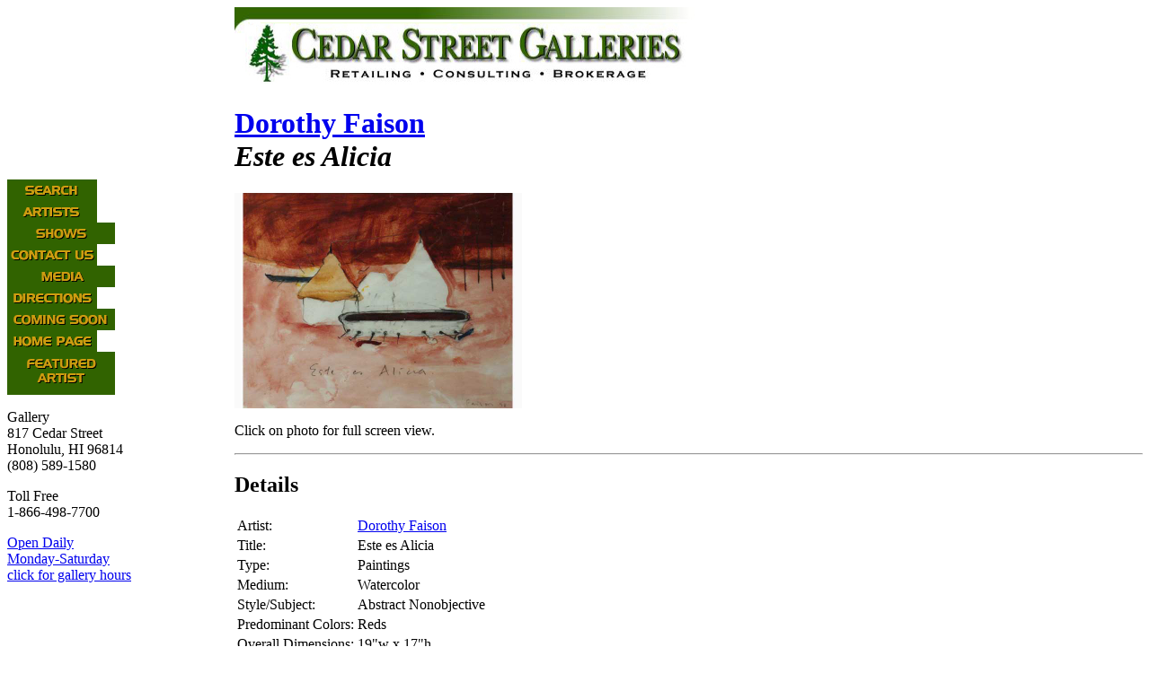

--- FILE ---
content_type: text/html
request_url: https://cedarstreetgalleries.com/bin/detail.cgi?ID=1146
body_size: 2487
content:
<!DOCTYPE html PUBLIC "-//W3C//DTD XHTML 1.0 Transitional//EN" "http://www.w3.org/TR/xhtml1/DTD/xhtml1-transitional.dtd"><html xmlns="http://www.w3.org/1999/xhtml" lang="en-US" xml:lang="en-US"><!-- InstanceBegin template="/Templates/shell_csg_main.dwt" codeOutsideHTMLIsLocked="false" --><head><!-- InstanceBeginEditable name="doctitle" --><title>Cedar Street Galleries - Artwork ID #1146 - Dorothy Faison - Este es Alicia</title><!-- InstanceEndEditable --><meta http-equiv="content-type" content="text/html; charset=utf-8" /><!-- InstanceBeginEditable name="head" --><meta name="description" content="" /><meta name="keywords" content="" /><!-- InstanceEndEditable --><link rel="stylesheet" href="../css/csg_main.css?v=20131121" type="text/css" /><link rel="stylesheet" href="../css/csg_print.css?v=20131121" type="text/css" media="print" /><script language="javascript" type="text/javascript" src="../scripts/MM_common.js"></script><script language="javascript" type="text/javascript"><!--function MM_swapImgRestore() { //v3.0  var i,x,a=document.MM_sr; for(i=0;a&&i<a.length&&(x=a[i])&&x.oSrc;i++) x.src=x.oSrc;}function MM_preloadImages() { //v3.0  var d=document; if(d.images){ if(!d.MM_p) d.MM_p=new Array();    var i,j=d.MM_p.length,a=MM_preloadImages.arguments; for(i=0; i<a.length; i++)    if (a[i].indexOf("#")!=0){ d.MM_p[j]=new Image; d.MM_p[j++].src=a[i];}}}function MM_findObj(n, d) { //v4.01  var p,i,x;  if(!d) d=document; if((p=n.indexOf("?"))>0&&parent.frames.length) {    d=parent.frames[n.substring(p+1)].document; n=n.substring(0,p);}  if(!(x=d[n])&&d.all) x=d.all[n]; for (i=0;!x&&i<d.forms.length;i++) x=d.forms[i][n];  for(i=0;!x&&d.layers&&i<d.layers.length;i++) x=MM_findObj(n,d.layers[i].document);  if(!x && d.getElementById) x=d.getElementById(n); return x;}function MM_swapImage() { //v3.0  var i,j=0,x,a=MM_swapImage.arguments; document.MM_sr=new Array; for(i=0;i<(a.length-2);i+=3)   if ((x=MM_findObj(a[i]))!=null){document.MM_sr[j++]=x; if(!x.oSrc) x.oSrc=x.src; x.src=a[i+2];}}//--></script></head><body onload="MM_preloadImages('../images/sidenav/b2_search.gif','../images/sidenav/b2_artists.gif','../images/sidenav/b2_shows.gif','../images/sidenav/b2_contact.gif','../images/sidenav/b2_media.gif','../images/sidenav/b2_directions.gif','../images/sidenav/b2_comingsoon.gif','../images/sidenav/b2_homepage.gif','../images/sidenav/b2_featuredartist.gif');"><a name="top"></a><table width="100%" border="0" cellpadding="0" cellspacing="0" summary="">	<tr>		<td id="sidenav">			<div>				<!-- #BeginLibraryItem "/Library/sidenav_csg.lbi" -->				<!-- BEGIN CSG Side Nav - Main -->				<div class="sidenav_button">					<a href="../search.html" onmouseout="MM_swapImgRestore()" onmouseover="MM_swapImage('sidenav_search','','../images/sidenav/b2_search.gif',1)"><img src="../images/sidenav/b_search.gif" width="100" height="24" alt="Search" name="sidenav_search" id="sidenav_search" /></a>				</div>				<div class="sidenav_button">					<a href="../bin/artists.cgi" onmouseout="MM_swapImgRestore()" onmouseover="MM_swapImage('sidenav_artists','','../images/sidenav/b2_artists.gif',1)"><img src="../images/sidenav/b_artists.gif" width="100" height="24" alt="Artists" name="sidenav_artists" id="sidenav_artists" /></a>				</div>				<div class="sidenav_button">					<a href="../shows.html" onmouseout="MM_swapImgRestore()" onmouseover="MM_swapImage('sidenav_shows','','../images/sidenav/b2_shows.gif',1)"><img src="../images/sidenav/b_shows.gif" width="120" height="24" alt="Shows" name="sidenav_shows" id="sidenav_shows" /></a>				</div>				<div class="sidenav_button">					<a href="../contact.html" onmouseout="MM_swapImgRestore()" onmouseover="MM_swapImage('sidenav_contactus','','../images/sidenav/b2_contact.gif',1)"><img src="../images/sidenav/b_contact.gif" width="100" height="24" alt="Contact Us" name="sidenav_contactus" id="sidenav_contactus" /></a>				</div>				<div class="sidenav_button">					<a href="../media.html" onmouseout="MM_swapImgRestore()" onmouseover="MM_swapImage('sidenav_media','','../images/sidenav/b2_media.gif',1)"><img src="../images/sidenav/b_media.gif" width="120" height="24" alt="Media" name="sidenav_media" id="sidenav_media" /></a>				</div>				<div class="sidenav_button">					<a href="../directions.html" onmouseout="MM_swapImgRestore()" onmouseover="MM_swapImage('sidenav_directions','','../images/sidenav/b2_directions.gif',1)"><img src="../images/sidenav/b_directions.gif" width="100" height="24" alt="Directions" name="sidenav_directions" id="sidenav_directions" /></a>				</div>				<div class="sidenav_button">					<a href="../comingsoon.html" onmouseout="MM_swapImgRestore()" onmouseover="MM_swapImage('sidenav_comingsoon','','../images/sidenav/b2_comingsoon.gif',1)"><img src="../images/sidenav/b_comingsoon.gif" width="120" height="24" alt="Coming Soon" name="sidenav_comingsoon" id="sidenav_comingsoon" /></a>				</div>				<div class="sidenav_button">					<a href="../index.html" onmouseout="MM_swapImgRestore()" onmouseover="MM_swapImage('sidenav_homepage','','../images/sidenav/b2_homepage.gif',1)"><img src="../images/sidenav/b_homepage.gif" width="100" height="24" alt="Home Page" name="sidenav_homepage" id="sidenav_homepage" /></a>				</div>				<div class="sidenav_button">					<a href="../bin/featured.html" onmouseout="MM_swapImgRestore()" onmouseover="MM_swapImage('sidenav_featuredartist','','../images/sidenav/b2_featuredartist.gif',1)"><img src="../images/sidenav/b_featuredartist.gif" width="120" height="48" alt="Featured Artist" name="sidenav_featuredartist" id="sidenav_featuredartist" /></a>				</div>				<div id="sidenav_galleryinfo">					<p><span class="allcaps">Gallery</span><br />						817 Cedar Street<br />						Honolulu, HI 96814<br />						(808) 589-1580</p>					<p><span class="allcaps">Toll Free</span><br />						1-866-498-7700</p>					<p><a href="../gallery_info.html">Open Daily<br />						Monday-Saturday<br />						click for gallery hours</a></p>				</div>				<!-- END CSG Side Nav - Main -->				<!-- #EndLibraryItem -->			</div>		</td>		<td>			<div id="masthead">				<!-- #BeginLibraryItem "/Library/masthead_csg.lbi" -->				<!-- BEGIN CSG Masthead - Main -->				<div>					<a href="../index.html"><img src="../images/masthead/csg_masthead.jpg" width="550" height="90" alt="Cedar Street Galleries" border="0" /></a>				</div>				<!-- END CSG Masthead - Main -->				<!-- #EndLibraryItem -->			</div>			<div id="story_content">				<!-- #BeginEditable "Doc_Title" -->				<h1><a href="works.cgi?Artist=FaisonDorothy">Dorothy Faison</a><br />				<em>Este es Alicia</em></h1>				<!-- #EndEditable -->				<!-- #BeginEditable "Content" -->								<div id="artwork_detail">																<div><a href="../photolibrary/0/01/011/1146d1.jpg" target="_blank"><img src="../photolibrary/0/01/011/1146sh1.jpg" width="320" height="240" alt="Este es Alicia by Dorothy Faison" /></a></div>
				<p class="caption">Click on photo for full screen view.
</p>								<hr />								<h2>Details</h2>								<table summary="">					<tr>						<td class="form_label">Artist:</td>						<td class="form_data"><a href="works.cgi?Artist=FaisonDorothy">Dorothy Faison</a></td>					</tr>					<tr>						<td class="form_label">Title:</td>						<td class="form_data">Este es Alicia</td>					</tr>					<tr>						<td class="form_label">Type:</td>						<td class="form_data">Paintings</td>					</tr>															<tr>						<td class="form_label">Medium:</td>						<td class="form_data">Watercolor</td>					</tr>																																								<tr>						<td class="form_label">Style/Subject:</td>						<td class="form_data">Abstract 
Nonobjective</td>					</tr>																				<tr>						<td class="form_label">Predominant Colors:</td>						<td class="form_data">Reds</td>					</tr>																				<tr>						<td class="form_label">Overall Dimensions:</td>						<td class="form_data">19&quot;w x 17&quot;h</td>					</tr>																				<tr>						<td class="form_label">Price:</td>						<td class="form_data"> SOLD</td>					</tr>															<tr>						<td class="form_label">ID #:</td>						<td class="form_data">1146</td>					</tr>																			</table>								<p class="artist_copyright">Copyright &copy; 1999 Dorothy Faison</p>								<p class="noprint"><a href="../contact.html?ID=1146&amp;Artist=Dorothy%20Faison&amp;Title=Este%20es%20Alicia">Email us about this artwork</a></p>																</div>				<!-- #EndEditable -->			</div>		</td>	</tr>	<tr>		<td id="sidenav_bottom">			<div>				<!-- #BeginLibraryItem "/Library/sidenav_btm_csg.lbi" -->				<!-- BEGIN CSG Side Nav Bottom - Main -->				<div class="sidenav_button">					<a href="../index.html"><img src="../images/sidenav/csg_logo_reverse.gif" width="120" height="72" alt="Return to Home Page" /></a>				</div>				<!-- END CSG Side Nav Bottom - Main -->				<!-- #EndLibraryItem -->			</div>		</td>		<td>			<div id="footer">				<!-- #BeginLibraryItem "/Library/footer_legalese_csg.lbi" -->				<!-- BEGIN CSG Footer Legalese -->				<p><a href="../copyright.html">Copyright</a> © 2024 Cedar Street Galleries. All rights reserved.<br />					Cedar Street Galleries is owned by Mike &amp; Sheri Schnack.</p>				<!-- END CSG Footer Legalese -->				<!-- #EndLibraryItem -->			</div>		</td>	</tr></table></body><!-- InstanceEnd --></html>